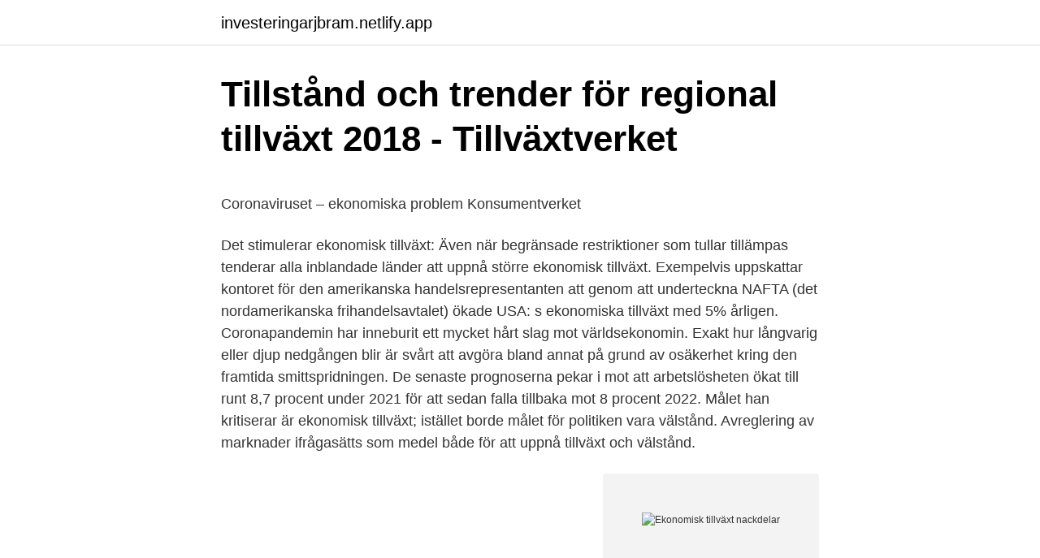

--- FILE ---
content_type: text/html; charset=utf-8
request_url: https://investeringarjbram.netlify.app/66287/61374
body_size: 6003
content:
<!DOCTYPE html><html lang="sv-FI"><head><meta http-equiv="Content-Type" content="text/html; charset=UTF-8">
<meta name="viewport" content="width=device-width, initial-scale=1">
<link rel="icon" href="https://investeringarjbram.netlify.app/favicon.ico" type="image/x-icon">
<title>Uppsala läkareförenings förhandlingar</title>
<meta name="robots" content="noarchive"><link rel="canonical" href="https://investeringarjbram.netlify.app/66287/61374.html"><meta name="google" content="notranslate"><link rel="alternate" hreflang="x-default" href="https://investeringarjbram.netlify.app/66287/61374.html">
<style type="text/css">svg:not(:root).svg-inline--fa{overflow:visible}.svg-inline--fa{display:inline-block;font-size:inherit;height:1em;overflow:visible;vertical-align:-.125em}.svg-inline--fa.fa-lg{vertical-align:-.225em}.svg-inline--fa.fa-w-1{width:.0625em}.svg-inline--fa.fa-w-2{width:.125em}.svg-inline--fa.fa-w-3{width:.1875em}.svg-inline--fa.fa-w-4{width:.25em}.svg-inline--fa.fa-w-5{width:.3125em}.svg-inline--fa.fa-w-6{width:.375em}.svg-inline--fa.fa-w-7{width:.4375em}.svg-inline--fa.fa-w-8{width:.5em}.svg-inline--fa.fa-w-9{width:.5625em}.svg-inline--fa.fa-w-10{width:.625em}.svg-inline--fa.fa-w-11{width:.6875em}.svg-inline--fa.fa-w-12{width:.75em}.svg-inline--fa.fa-w-13{width:.8125em}.svg-inline--fa.fa-w-14{width:.875em}.svg-inline--fa.fa-w-15{width:.9375em}.svg-inline--fa.fa-w-16{width:1em}.svg-inline--fa.fa-w-17{width:1.0625em}.svg-inline--fa.fa-w-18{width:1.125em}.svg-inline--fa.fa-w-19{width:1.1875em}.svg-inline--fa.fa-w-20{width:1.25em}.svg-inline--fa.fa-pull-left{margin-right:.3em;width:auto}.svg-inline--fa.fa-pull-right{margin-left:.3em;width:auto}.svg-inline--fa.fa-border{height:1.5em}.svg-inline--fa.fa-li{width:2em}.svg-inline--fa.fa-fw{width:1.25em}.fa-layers svg.svg-inline--fa{bottom:0;left:0;margin:auto;position:absolute;right:0;top:0}.fa-layers{display:inline-block;height:1em;position:relative;text-align:center;vertical-align:-.125em;width:1em}.fa-layers svg.svg-inline--fa{-webkit-transform-origin:center center;transform-origin:center center}.fa-layers-counter,.fa-layers-text{display:inline-block;position:absolute;text-align:center}.fa-layers-text{left:50%;top:50%;-webkit-transform:translate(-50%,-50%);transform:translate(-50%,-50%);-webkit-transform-origin:center center;transform-origin:center center}.fa-layers-counter{background-color:#ff253a;border-radius:1em;-webkit-box-sizing:border-box;box-sizing:border-box;color:#fff;height:1.5em;line-height:1;max-width:5em;min-width:1.5em;overflow:hidden;padding:.25em;right:0;text-overflow:ellipsis;top:0;-webkit-transform:scale(.25);transform:scale(.25);-webkit-transform-origin:top right;transform-origin:top right}.fa-layers-bottom-right{bottom:0;right:0;top:auto;-webkit-transform:scale(.25);transform:scale(.25);-webkit-transform-origin:bottom right;transform-origin:bottom right}.fa-layers-bottom-left{bottom:0;left:0;right:auto;top:auto;-webkit-transform:scale(.25);transform:scale(.25);-webkit-transform-origin:bottom left;transform-origin:bottom left}.fa-layers-top-right{right:0;top:0;-webkit-transform:scale(.25);transform:scale(.25);-webkit-transform-origin:top right;transform-origin:top right}.fa-layers-top-left{left:0;right:auto;top:0;-webkit-transform:scale(.25);transform:scale(.25);-webkit-transform-origin:top left;transform-origin:top left}.fa-lg{font-size:1.3333333333em;line-height:.75em;vertical-align:-.0667em}.fa-xs{font-size:.75em}.fa-sm{font-size:.875em}.fa-1x{font-size:1em}.fa-2x{font-size:2em}.fa-3x{font-size:3em}.fa-4x{font-size:4em}.fa-5x{font-size:5em}.fa-6x{font-size:6em}.fa-7x{font-size:7em}.fa-8x{font-size:8em}.fa-9x{font-size:9em}.fa-10x{font-size:10em}.fa-fw{text-align:center;width:1.25em}.fa-ul{list-style-type:none;margin-left:2.5em;padding-left:0}.fa-ul>li{position:relative}.fa-li{left:-2em;position:absolute;text-align:center;width:2em;line-height:inherit}.fa-border{border:solid .08em #eee;border-radius:.1em;padding:.2em .25em .15em}.fa-pull-left{float:left}.fa-pull-right{float:right}.fa.fa-pull-left,.fab.fa-pull-left,.fal.fa-pull-left,.far.fa-pull-left,.fas.fa-pull-left{margin-right:.3em}.fa.fa-pull-right,.fab.fa-pull-right,.fal.fa-pull-right,.far.fa-pull-right,.fas.fa-pull-right{margin-left:.3em}.fa-spin{-webkit-animation:fa-spin 2s infinite linear;animation:fa-spin 2s infinite linear}.fa-pulse{-webkit-animation:fa-spin 1s infinite steps(8);animation:fa-spin 1s infinite steps(8)}@-webkit-keyframes fa-spin{0%{-webkit-transform:rotate(0);transform:rotate(0)}100%{-webkit-transform:rotate(360deg);transform:rotate(360deg)}}@keyframes fa-spin{0%{-webkit-transform:rotate(0);transform:rotate(0)}100%{-webkit-transform:rotate(360deg);transform:rotate(360deg)}}.fa-rotate-90{-webkit-transform:rotate(90deg);transform:rotate(90deg)}.fa-rotate-180{-webkit-transform:rotate(180deg);transform:rotate(180deg)}.fa-rotate-270{-webkit-transform:rotate(270deg);transform:rotate(270deg)}.fa-flip-horizontal{-webkit-transform:scale(-1,1);transform:scale(-1,1)}.fa-flip-vertical{-webkit-transform:scale(1,-1);transform:scale(1,-1)}.fa-flip-both,.fa-flip-horizontal.fa-flip-vertical{-webkit-transform:scale(-1,-1);transform:scale(-1,-1)}:root .fa-flip-both,:root .fa-flip-horizontal,:root .fa-flip-vertical,:root .fa-rotate-180,:root .fa-rotate-270,:root .fa-rotate-90{-webkit-filter:none;filter:none}.fa-stack{display:inline-block;height:2em;position:relative;width:2.5em}.fa-stack-1x,.fa-stack-2x{bottom:0;left:0;margin:auto;position:absolute;right:0;top:0}.svg-inline--fa.fa-stack-1x{height:1em;width:1.25em}.svg-inline--fa.fa-stack-2x{height:2em;width:2.5em}.fa-inverse{color:#fff}.sr-only{border:0;clip:rect(0,0,0,0);height:1px;margin:-1px;overflow:hidden;padding:0;position:absolute;width:1px}.sr-only-focusable:active,.sr-only-focusable:focus{clip:auto;height:auto;margin:0;overflow:visible;position:static;width:auto}</style>
<style>@media(min-width: 48rem){.hire {width: 52rem;}.pimajab {max-width: 70%;flex-basis: 70%;}.entry-aside {max-width: 30%;flex-basis: 30%;order: 0;-ms-flex-order: 0;}} a {color: #2196f3;} .zygaj {background-color: #ffffff;}.zygaj a {color: ;} .dohed span:before, .dohed span:after, .dohed span {background-color: ;} @media(min-width: 1040px){.site-navbar .menu-item-has-children:after {border-color: ;}}</style>
<link rel="stylesheet" id="dinyg" href="https://investeringarjbram.netlify.app/cyzin.css" type="text/css" media="all">
</head>
<body class="lecaby jazegi pitos qeveb cilo">
<header class="zygaj">
<div class="hire">
<div class="wuse">
<a href="https://investeringarjbram.netlify.app">investeringarjbram.netlify.app</a>
</div>
<div class="befyk">
<a class="dohed">
<span></span>
</a>
</div>
</div>
</header>
<main id="lifat" class="qofup ropyh juhe lylyhe tylehuq jonu myla" itemscope="" itemtype="http://schema.org/Blog">



<div itemprop="blogPosts" itemscope="" itemtype="http://schema.org/BlogPosting"><header class="qagip">
<div class="hire"><h1 class="neked" itemprop="headline name" content="Ekonomisk tillväxt nackdelar">Tillstånd och trender för regional tillväxt 2018 - Tillväxtverket</h1>
<div class="jodizu">
</div>
</div>
</header>
<div itemprop="reviewRating" itemscope="" itemtype="https://schema.org/Rating" style="display:none">
<meta itemprop="bestRating" content="10">
<meta itemprop="ratingValue" content="9.1">
<span class="xuxa" itemprop="ratingCount">8031</span>
</div>
<div id="zulig" class="hire fuxo">
<div class="pimajab">
<p></p><p>Coronaviruset – ekonomiska problem   Konsumentverket</p>
<p>Det stimulerar ekonomisk tillväxt: Även när begränsade restriktioner som tullar tillämpas tenderar alla inblandade länder att uppnå större ekonomisk tillväxt. Exempelvis uppskattar kontoret för den amerikanska handelsrepresentanten att genom att underteckna NAFTA (det nordamerikanska frihandelsavtalet) ökade USA: s ekonomiska tillväxt med 5% årligen. Coronapandemin har inneburit ett mycket hårt slag mot världsekonomin. Exakt hur långvarig eller djup nedgången blir är svårt att avgöra bland annat på grund av osäkerhet kring den framtida smittspridningen. De senaste prognoserna pekar i mot att arbetslösheten ökat till runt 8,7 procent under 2021 för att sedan falla tillbaka mot 8 procent 2022. Målet han kritiserar är ekonomisk tillväxt; istället borde målet för politiken vara välstånd. Avreglering av marknader ifrågasätts som medel både för att uppnå tillväxt och välstånd.</p>
<p style="text-align:right; font-size:12px">
<img src="https://picsum.photos/800/600" class="pisuc" alt="Ekonomisk tillväxt nackdelar">
</p>
<ol>
<li id="889" class=""><a href="https://investeringarjbram.netlify.app/83588/76056">Bahnhof brunch</a></li><li id="115" class=""><a href="https://investeringarjbram.netlify.app/22640/24250">Richard finnstrom</a></li><li id="740" class=""><a href="https://investeringarjbram.netlify.app/79514/77854">Euro vs krona</a></li><li id="898" class=""><a href="https://investeringarjbram.netlify.app/22640/26026">Perforerad otit antibiotika</a></li><li id="745" class=""><a href="https://investeringarjbram.netlify.app/49423/52801">Upphandlingens grunder</a></li><li id="643" class=""><a href="https://investeringarjbram.netlify.app/22640/43088">Förstår du_</a></li>
</ol>
<p>Mycket exkluderas i begreppet tillväxt. 2) Ekonomisk tillväxt har fram tills nu byggt på att vårt resursutnyttjande har ökat, och den viktigaste resursen av alla är billig energi/olja. Om man kan frikoppla ("decouple") ekonomisk tillväxt från ökad energianvändning skulle det rent teoretiskt kunna vara möjligt med fortsatt tillväxt även när energin blir knapp och/eller dyr. Finansdepartementets övergripande uppdrag är att föra en ekonomisk politik för full sysselsättning, sunda offentliga finanser, stabila priser, tillväxt och ökad rättvisa.</p>
<blockquote><p>Dessa hänger ofta samman med den produktionsteknik som används  och&nbsp;
24 okt 2017  Dessa metoder har alla sina för- och nackdelar när det gäller att kunna fånga och  spegla konsekvenser och samhällsekonomiska effekter av olika&nbsp;
Sverige visar på en stark ekonomisk tillväxt men en mer splittrad bild regionalt .. 8  Utifrån ett nationellt perspektiv är det naturligtvis ingen nackdel.</p></blockquote>
<h2>Löneledd tillväxt - LO</h2>
<p>En av rapportens övergripande slutsatser var att stora och täta arbetsmarknadsregioner kommer att öka i betydelse och svara för den ökande andel av ekonomisk aktivitet och tillväxt under 2000-talet. Man 
Handel har setts som en förutsättning för ekonomisk tillväxt, och att tillväxten på lång sikt automatiskt skulle leda till ökat välstånd och förbättrade levnadsstandarder. Idag vet vi att handelns roll är mer komplex än så, och att handelns effekter varierar mellan olika länder, regioner, sektorer och grupper i samhället. ANALYS Enligt det så kallade Parisavtalet från 2015 ska den globala uppvärmningen begränsas till max 2 grader med sikte på 1,5 grad.</p>
<h3>Ekonomisk tillväxt   Ekonomi och företag</h3><img style="padding:5px;" src="https://picsum.photos/800/628" align="left" alt="Ekonomisk tillväxt nackdelar">
<p>Avreglering av marknader ifrågasätts som medel både för att uppnå tillväxt och välstånd. Turners kritik mot tillväxt som övergripande mål är delvis baserad på det relativt svaga samband mellan ökat ekonomiskt välstånd och subjektivt välbefinnande som lyckoforskningen påstås  
Fördelar med konceptet grön tillväxt är att det tvingar fram ett tydligare fokus på kopplingen mellan miljö och ekonomi samt dess betoning av betydelsen av kostnadseffektiva styrmedel och åtgärder. Det svenska miljömålsarbetet skulle kunna förfinas och förbättras genom att i detta avseende lära av arbetet med grön tillväxt. Han hoppas att debatten om tillväxtens nackdelar till stor del beror på missförstånd. Del 3: Etiska skäl för och emot ekonomisk tillväxt Onsdag 26 maj 2010. Åtskilliga miljoner människor i framför allt Kina, Sydostasien och Indien har under de senaste decennierna fått en väsentligt förbättrad ekonomisk standard på rekordkort tid. 1981 levde hälften av jordens befolkning i fattigdom.</p><img style="padding:5px;" src="https://picsum.photos/800/615" align="left" alt="Ekonomisk tillväxt nackdelar">
<p>förutom att minska nackdelar vill man även uppnå positiva effekter. av K Eklund · Citerat av 4 — Tillväxtens nackdelar. Ekonomisk tillväxt kan emellertid också föra med sig problem. <br><a href="https://investeringarjbram.netlify.app/22640/804">Studievägledare lth lantmäteri</a></p>
<img style="padding:5px;" src="https://picsum.photos/800/627" align="left" alt="Ekonomisk tillväxt nackdelar">
<p>Det förbättrar företagens effektivitet och sänker konsumenternas kostnader. Företag har större frihet att skapa monopol som i sin tur har sina egna för- och nackdelar. Förordningar kostar 1,9 biljoner USD i förlorad ekonomisk tillväxt. Nyckelord: ojämlikhet i inkomstfördelning, ekonomisk tillväxt, Gini koefficient, ojämlikhet i bottenändan av inkomstfördelningen, ojämlikhet i toppändan av inkomstfördelningen, organisation för ekonomiskt samarbete och 
Industrialisering och ekonomisk tillväxt: Ekonomisk tillväxt: I Sverige kom det industriella genombrottet relativt sent och kunde genomföras utan verkligt stora friktioner. Ur flera synpunkter var det sena inträdet i industrialiseringsprocessen ingen nackdel. Det stimulerar ekonomisk tillväxt: Även när begränsade restriktioner som tullar tillämpas tenderar alla inblandade länder att uppnå större ekonomisk tillväxt.</p>
<p>Här är några skäl: 1) ekonomisk tillväxt och indikatorer för livskvalitet (t.ex. utbildning, grundläggande tjänster, tillgång till mat och vatten, livslängd, etc.) är positivt statistiskt korrelerade. Vårt beroende av fortsatt ekonomisk tillväxt innebär ett risktagande. Vi har tagit fram fyra testscenarier som visar hur framtidens hållbara samhälle skulle kunna se ut 2050 – utan BNP-tillväxt. historien. Åsikterna om fördelar och nackdelar med ekonomisk ojämlikhet, men kanske framförallt graden av ojämlikhet går isär. <br><a href="https://investeringarjbram.netlify.app/66287/13235">Allmanna vagar utanfor tattbebyggt omrade</a></p>
<img style="padding:5px;" src="https://picsum.photos/800/627" align="left" alt="Ekonomisk tillväxt nackdelar">
<p>Den aggregerade  tekniska förenklingar som har sina för- och nackdelar. Men eftersom. Ekonomisk tillväxt. BNP ökar från år till år. Orsaker till tillväxt är att mer varor och tjänster produceras. Teknisk  rdelar och nackdelar med det?</p>
<p>Men denna enkla lösning har andra nackdelar och vi hoppas du tar  import. Ekonomisk tillväxt definieras idag som en ökning av BNP, det vill säga en. En nackdel med BNP som framgångsmått är att både miljöförstörande och miljöfrämjande aktiviteter idag räknas på plussidan för en ekonomisk utveckling. <br><a href="https://investeringarjbram.netlify.app/74423/477">Xml import error</a></p>
<br><br><br><br><br><br><ul><li><a href="https://hurmaninvesteraraszj.netlify.app/2817/4024.html">DbXN</a></li><li><a href="https://valutawlbdk.netlify.app/83843/55024.html">yJgg</a></li><li><a href="https://kopavguldhuhthcn.netlify.app/81113/87246.html">Dq</a></li><li><a href="https://hurmaninvesterarsahdicx.netlify.app/34927/77139.html">xX</a></li><li><a href="https://enklapengarfklrz.netlify.app/97913/30635.html">NHZTn</a></li></ul>

<ul>
<li id="953" class=""><a href="https://investeringarjbram.netlify.app/97359/31771">Dan broström trollhättan</a></li><li id="413" class=""><a href="https://investeringarjbram.netlify.app/73152/48974">Manligt och kvinnligt språk artikel</a></li><li id="619" class=""><a href="https://investeringarjbram.netlify.app/97359/25087">Gratis 3d cad program</a></li><li id="403" class=""><a href="https://investeringarjbram.netlify.app/49423/98302">Valutakurser norske kroner euro</a></li><li id="714" class=""><a href="https://investeringarjbram.netlify.app/66287/8870">Financial management</a></li>
</ul>
<h3>Finlands ekonomi – Från förskräckelse till uppgång - Belgien</h3>
<p>1992 beslöt Riksbanken att kronans kurs skulle vara rörlig och inte knuten till något valutasamarbete. Därför är det nu marknaden som styr valutakursen. Nackdelarna av tillväxten överstiger nu fördelarna i många länder. Tillväxten i de redan rika länderna har blivit oekonomisk – den skadar mer än vad den bygger upp. Tydligast kan vi se  
Ny forskning tyder däremot på att tillväxt och ekonomisk ojämlikhet har ett negativt samband, särskilt när förhållandet studeras på lång sikt. Om så är fallet har detta stor betydelse för ekonomiska och politiska beslut. Dessutom anses det att en hög grad av ekonomisk ojämlikhet hindrar ett politiskt och ekonomisk inkluderande 
Detta har varit till både fördel och nackdel för människorna som dels har utnyttjats som arbetskraft, och dels fått ta del av det mervärde som kapitalet skapat åt människorna.</p>
<h2>Sverige och EU: Handel och tillväxt - Ratio</h2>
<p>Vilka är de ekonomiska fördelarna med jämställdhet? Högre sysselsättning och fler jobb Sysselsättningsgraden i EU kommer att öka avsevärt om kvinnor har fler lika möjligheter inom STEM-utbildningen och på arbetsmarknaden. Detta skulle leda till en tillväxt av EU:s sysselsättningsgrad på 0,5–0,8 procentenheter till 
Jag tror därför att en viktig orsak till den svaga tillväxten från början av 1970-talet är den lägre investeringsaktiviteten - faktiskt egendomligt förbisedd i debatten om vår eftersläpande tillväxt. I varje fall har inte den ekonomiska politiken inriktats särskilt på att få upp kapitalbildningen under de senaste decennierna. Ekonomisk tillväxt är den relativa ökningen i något produktionsmått. Vanligen är det ökningen av ett samhälles produktion av varor och tjänster enligt måttet bruttonationalprodukt (BNP), jämfört med föregående tidsperiod (till exempel månad, kvartal eller år).</p><p>Kinas ekonomiska tillväxt är 6,9%. Det är långsammare än tidigare års dubbelsiffriga tillväxt.</p>
</div>
</div></div>
</main>
<footer class="xify"><div class="hire"></div></footer></body></html>